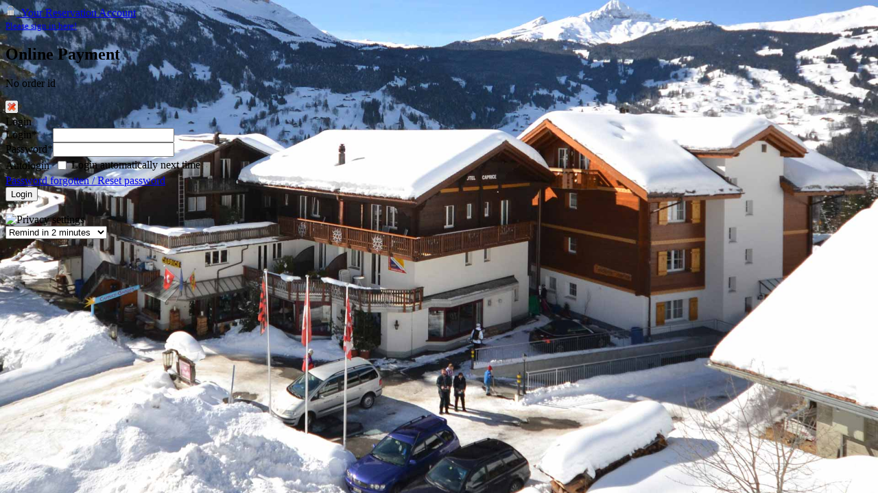

--- FILE ---
content_type: text/html; charset=utf-8
request_url: https://www.hotel-caprice.ch/en/online-payment-saferpay/
body_size: 7528
content:
<!DOCTYPE html>
<html lang="en" class="html_background">
<head>
<title>Hotel Caprice in Grindelwald - Online Payment</title>

<base href="https://www.hotel-caprice.ch/"/>

<meta name="viewport" content="width=1280" />

<meta http-equiv="content-type" content="text/html; charset=utf-8"/>
<meta name="document-state" content="dynamic">
<meta name="keywords" lang="en" content=""/>
<meta name="description" lang="en" content="Hotel Caprice in central and quiet area of Grindelwald: 24 cozy rooms and 2 apartments and a spa area invite you to linger."/>

<meta name="generator" content="MASCH CM Studio 26.0.0" />
<meta name="GeneratedByCMS" content="MASCH CM Studio"/>

<meta name="robots" content="noindex">




      <!-- GEO -->
      
    <meta property="geo.region" content="CH-BE" />
      <meta property="geo.placename" content="Grindelwald" />
      <meta property="geo.position" content="46.625282;8.033411" />
      <meta property="ICBM" content="46.625282, 8.033411" />
  


      <!-- Icons -->
      
    <link rel="shortcut icon" type="image/x-icon" href="resources/seoimages/favicon32.ico">
  
    <link rel="shortcut icon" type="image/png" href="resources/seoimages/favicon.ico">
    
    <link rel="icon" type="image/x-icon" href="resources/seoimages/favicon.ico">
   
  
    <link rel="icon" sizes="16x16" type="image/png" href="resources/seoimages/favicon-16x16.png">
      <link rel="icon" sizes="32x32" type="image/png" href="resources/seoimages/favicon-32x32.png">
      <link rel="icon" sizes="96x96" type="image/png" href="resources/seoimages/favicon-96x96.png">
      <link rel="icon" sizes="160x160" type="image/png" href="resources/seoimages/favicon-160x160.png">
      <link rel="icon" sizes="192x192" type="image/png" href="resources/seoimages/favicon-192x192.png">
      <link rel="icon" sizes="196x196" type="image/png" href="resources/seoimages/favicon-196x196.png">
  
    <link rel="apple-touch-icon" href="resources/seoimages/apple-touch-icon.png"/>
      <link rel="apple-touch-icon" sizes="57x57" href="resources/seoimages/apple-touch-icon-57x57.png"/>
      <link rel="apple-touch-icon" sizes="60x60" href="resources/seoimages/apple-touch-icon-60x60.png"/>
      <link rel="apple-touch-icon" sizes="72x72" href="resources/seoimages/apple-touch-icon-72x72.png"/>
      <link rel="apple-touch-icon" sizes="76x76" href="resources/seoimages/apple-touch-icon-76x76.png"/>
      <link rel="apple-touch-icon" sizes="114x114" href="resources/seoimages/apple-touch-icon-114x114.png"/>
      <link rel="apple-touch-icon" sizes="120x120" href="resources/seoimages/apple-touch-icon-120x120.png"/>
      <link rel="apple-touch-icon" sizes="128x128" href="resources/seoimages/apple-touch-icon-128x128.png"/>
      <link rel="apple-touch-icon" sizes="144x144" href="resources/seoimages/apple-touch-icon-144x144.png"/>
      <link rel="apple-touch-icon" sizes="152x152" href="resources/seoimages/apple-touch-icon-152x152.png"/>
      <link rel="apple-touch-icon" sizes="180x180" href="resources/seoimages/apple-touch-icon-180x180.png"/>
      <link rel="apple-touch-icon" href="resources/seoimages/apple-touch-icon-precomposed.png"/>
  
    <meta property="msapplication-TileImage" content="resources/seoimages/win8-tile-144x144.png"/>
  <meta property="msapplication-TileColor" content="#ffffff"/> 
  <meta property="msapplication-navbutton-color" content="#ffffff"/> 
      <meta property="msapplication-square70x70logo" content="resources/seoimages/win8-tile-70x70.png"/>
      <meta property="msapplication-square144x144logo" content="resources/seoimages/win8-tile-144x144.png"/>
      <meta property="msapplication-square150x150logo" content="resources/seoimages/win8-tile-150x150.png"/>
      <meta property="msapplication-square310x150logo" content="resources/seoimages/win8-tile-310x150.png"/>
      <meta property="msapplication-square310x310logo" content="resources/seoimages/win8-tile-310x310.png"/>
  
  

  
     
  


<meta name="norton-safeweb-site-verification" content="t5x974vawkdicyd51vtnd0s1eskee4z7mzk70s-4t7g28wvo4uz2v-36z1bh-7ptkl6z6qw4odx38btn99v-2t0l3d52v6j-pw9dtmdjk9bnhfxcvc4lx5v8g6sini-i" />

<meta name="google-site-verification" content="CGKHJ-3ToRSzUbIpDjvU4vZR-dHcPbhWy1RloFTYvEQ" />

<link rel="alternate" href="https://www.hotel-caprice.ch/de/online-payment-saferpay/" hreflang="de"/>

<link rel="alternate" href="https://www.hotel-caprice.ch/en/online-payment-saferpay/" hreflang="en"/>

<link rel="alternate" href="https://www.hotel-caprice.ch/fr/online-payment-saferpay/" hreflang="fr"/>


<link rel="canonical" href="https://www.hotel-caprice.ch/en/online-payment-saferpay/"/>

<script type="text/javascript">
var IS_MOBILE = false;
var anchor_prefix = '/en/online-payment-saferpay/';
var page_lang = 'en';
var page_lang_id = '1';
var spec_lang = '';
var template = 'ibooking-desktop-v5';
var external_hash = '648137';
</script>



<link rel="stylesheet" href="css/common.css?v=26.0.0" type="text/css"/>
<link rel="stylesheet" href="css/menu.css?v=26.0.0" type="text/css"/>
<link rel="stylesheet" href="xtree/xtree.css?v=26.0.0" type="text/css"/>
<link rel="stylesheet" href="calendar/calendar.css?v=26.0.0" type="text/css"/>


<link href="css/jquery-ui.min.css?v=26.0.0" type="text/css" rel="stylesheet" />
<link rel="stylesheet" href="css/jquery.fancybox.css?v=26.0.0" type="text/css"/>
<link rel="stylesheet" href="css/jquery.fancybox-thumbs.css?v=26.0.0" type="text/css"/>

<link type="text/css" href="modules/banners/css/banners.css?v=26.0.0" rel="stylesheet"><link type="text/css" href="modules/blog/css/blog.css" rel="stylesheet"><link type="text/css" href="modules/chat/css/chat.css" rel="stylesheet"><link type="text/css" href="modules/forms/css/frontend.css" rel="stylesheet"><link type="text/css" href="modules/galleries/css/galleries.css" rel="stylesheet"><link rel="stylesheet" href="modules/hotel/css/hotel.css" type="text/css"/><link type="text/css" href="modules/hotel_extended/css/ext_hotel.css" rel="stylesheet"><link type="text/css" href="modules/hotel_vouchers/css/hotel_vouchers.css" rel="stylesheet"><link type="text/css" href="modules/iquote/css/frontend_main.css" rel="stylesheet"><link type="text/css" href="modules/social/css/social.css" rel="stylesheet">

<link rel="stylesheet" href="templates/ibooking-desktop-v5/internal.css?rnd=1769090773" type="text/css">
<link rel="stylesheet" href="templates/ibooking-desktop-v5/user.css?rnd=1769090773" type="text/css">
<link rel="stylesheet" href="templates/ibooking-desktop-v5/individual.css?rnd=1769090773" type="text/css">


<script type="text/javascript">

function init_datepicker(id, dformat)
{
$('#'+id).datepicker({ 
	dateFormat: dformat, 
	autoSize: true, 
	showAnim: 'slideDown',
	closeText: 'Done',
	currentText: 'Today',
	dayNamesMin: ['Sunday_min', 'Monday_min', 'Tuesday_min', 'Wednesday_min', 'Thursday_min', 'Friday_min', 'Saturday_min'],
	firstDay: 1,
	monthNames: ['January', 'February', 'March', 'April', 'May', 'June', 'July', 'August', 'September', 'October', 'November', 'December'],
	nextText: 'Next',
	prevText: 'Previous',
	showButtonPanel: true
	});
}

var tm_format = "Y-m-d H:i:s";

var dt_config = {
  format: "Y-m-d",
  start_year: 1900,
  month_names: [
    "January",
    "February",
    "March",
    "April",
    "May",
    "June",
    "July",
    "August",
    "September",
    "October",
    "November",
    "December"
  ],
  
  weekday_names: [
    "Mo",
    "Tu",
    "We",
    "Th",
    "Fr",
    "Sa",
    "Su"
  ]
};

dformat = "yy-mm-dd";

</script>




    
      
      <script type="text/JavaScript" src="js/application.min.js?t=ba76e7c553f897e841660d2127c0ea1e"></script>
      
      
      
      
    


    



<!-- begin custom fonts --> 
<script defer src="templates/default/fonts/02/js/all.min.js"></script>
<script defer src="templates/default/fonts/02/js/brands.min.js"></script>
<script defer src="templates/default/fonts/02/js/solid.min.js"></script>
<script defer src="templates/default/fonts/02/js/fontawesome.min.js"></script>

<link rel="stylesheet" href="templates/default/fonts/02/css/all.min.css" type="text/css"/>
<link rel="stylesheet" href="templates/default/fonts/02/css/brands.min.css" type="text/css"/>
<link rel="stylesheet" href="templates/default/fonts/02/css/solid.min.css" type="text/css"/>
<link rel="stylesheet" href="templates/default/fonts/02/css/fontawesome.min.css" type="text/css"/>









<link href="templates/default/fonts/01/raleway/include.min.css" rel="stylesheet">










<meta name="format-detection" content="telephone=no">
<!-- end custom fonts --> 

<script type="text/javascript">
set_js_text('SETTINGS_STW_SERVER', "");</script>


<script type='text/JavaScript' src='https://www.tripadvisor.com/js3/conversion/pixel.js'></script>

<script>
  // deny all personalisation per default
  window.dataLayer = window.dataLayer || [];
  function gtag(){ dataLayer.push(arguments); }

  gtag('consent', 'default', {
    'ad_storage': 'denied',
    'analytics_storage': 'denied',
    'ad_user_data': 'denied',       
    'ad_personalization': 'denied', 
    'functionality_storage': 'denied',
    'personalization_storage': 'denied',
    'security_storage': 'denied',
    'wait_for_update': 500 
  });

    if (masch_get_cookie('cookie_warning_accepted')) {
       handle_cookie_consent();
    }
</script>



<!-- Google Tag Manager -->
<script>(function(w,d,s,l,i){w[l]=w[l]||[];w[l].push({'gtm.start':
new Date().getTime(),event:'gtm.js'});var f=d.getElementsByTagName(s)[0],
j=d.createElement(s),dl=l!='dataLayer'?'&l='+l:'';j.async=true;j.src=
'https://www.googletagmanager.com/gtm.js?id='+i+dl;f.parentNode.insertBefore(j,f);
})(window,document,'script','dataLayer','GTM-5DCT5RX3');</script>
<!-- End Google Tag Manager -->


<!-- Google tag (gtag.js) -->
<script async src="https://www.googletagmanager.com/gtag/js?id=AW-11525694586">
</script>
<script>
  window.dataLayer = window.dataLayer || [];
  function gtag(){dataLayer.push(arguments);}
  gtag('js', new Date());

  gtag('config', 'AW-11525694586');
</script>
</head>


<body class="content_body body_background " style="background-image:url(resources/hotel/aussen-winter.jpg); background-size: cover; background-repeat: no-repeat;">

<!-- Google Tag Manager (noscript) -->
<noscript><iframe src="https://www.googletagmanager.com/ns.html?id=GTM-5DCT5RX3"
height="0" width="0" style="display:none;visibility:hidden"></iframe></noscript>
<!-- End Google Tag Manager (noscript) -->

<div id="booking_content">
<div class="login_area"><a class="login_button" href="#"><img src="resources/images/lock.png" alt="" />&nbsp;&nbsp;Your Reservation Account<br /><span style="font-size: small;">Please sign in here!</span></a></div>
<div class="content_area"><h2>Online Payment</h2>
<p><div class='booking_error'>No order id</div></p></div>
</div>
<div class="login_box"><div id='replace_form_sys_login'>
    <a name='form_sys_login'></a>
    <form method='post' name='sys_login' id='form_sys_login' class='form_sys_login' enctype='multipart/form-data' onsubmit='return checkFormCookie()'>
    <input type='hidden' name='sys_login_submission' value='1'>
    <input type='hidden' name='form_name' value='sys_login'>
    <input type='hidden' name='language' value='en'>
    <table border='0' cellpadding='0' cellspacing='0' class='form_area form_area_sys_login'>

<!--caption_begin-->
<tr>
<td colspan='2' class='form_element_padding form_caption'>
<div class="close_lightbox">
<img src="templates/ibooking-desktop-v5/images/icons/close.png" alt="close" border="0" float="right">
</div>
Login
</td>
</tr>
<!--caption_end-->





<tr>
<td class='form_element_padding form_element_caption form_element_caption_login'>
Login*
</td>
<td class='form_element_padding'>
<input type='text' name='login' id='sys_login_login' class='form_element form_element_login form_text_field' value=''>
</td>
</tr>

<tr>
<td class='form_element_padding form_element_caption form_element_caption_password'>
Password*
</td>
<td class='form_element_padding'>
<input type='password' name='password' id='sys_login_password' class='form_element form_element_password form_password_field' value=''>
</td>
</tr>

<tr>
<td class='form_element_padding form_element_caption form_element_caption_automatic_automatic_login'>
Autologin
</td>
<td class='form_element_padding'>
<table class='aux_checkbox_table'><tr><td style='vertical-align: top;'><input type='checkbox' name='automatic_login' id='sys_login_automatic_login' value='x' ></td><td style='vertical-align:top;' class='form_option_caption'>Login automatically next time</td></tr></table>
</td>
</tr>
<tr>
<td colspan='2' class='form_element_padding sys_login_text'>
<a title="Password forgotten / Reset password" href="/en/password-restore/" target="_blank">Password forgotten / Reset password</a>
</td>
</tr>
<tr>
<td colspan='2' class='form_element_padding form_buttons_area'>
<input type='submit' class='form_button' value='Login'>
</td>
</tr>
</table><div id='form_cookie_not_enabled' style='display:none'>

<div class='cookie_message_container' >
<div class='cookie_message_block'>
<p>Dear website visitor,</p>

<p>We have noticed that you have set the use of cookies in your browser to a restrictive security level or even switched them off completely.</p>

<p>Since we answer your request via this form in several steps by means of a qualified e-mail, we must be able to transfer important information from our website settings to the current session using cookies. However, your browser settings currently prevent this.</p>

<p>Please activate the use of cookies without further restrictions for the duration of your visit to our website in your browser settings so that you can successfully send the request.</p>

<p>After completing your visit to our website, you can of course return to your preferred settings.</p>
</div>

<div class='cookie_button_block'>
<a class="form_cookie_not_enabled_button" style="width:100%;box-sizing:border-box" href="#" onclick="document.location.reload(); return false;">I have enabled cookies or adjusted the security level for saving cookies</a>
</div>
</div>

</div>

</form>
    <script>
    var sys_login_submitted = false;
    
    </script>
    </div></div>
<div class="extended_cookie_overlay" style="display: none;"></div>
<div class="extended_cookie_warning" id="cookie_warning" cookietype="3" style="display: none;">
<div class="cookie_warning_text">
<h2>Privacy settings</h2>
<div>
<p>In order to present an optimal presentation of our website, we use cookies and similar technologies that are necessary for the operation of the website. Additional cookies are used only with your consent. We use them to access, analyze and store information, such as the characteristics of your device and certain personal data (IP addresses, navigation usage, geolocation data or unique identifiers).</p>
<p>By continuing to use our website, you agree <a title="Data privacy" href="/en/data-privacy/" target="_blank">to our privacy and cookie policy as set out in our Data Privacy</a> and you consent to our use of cookies and similar technologies.</p>
<div class="cookie_details_toggling">
<div class="cookie_details_toggling_header collapsed" onclick="cookie_details_toggle_details_area(this)">
<table style="width: 100%; margin-top: -20px;">
<tbody>
<tr>
<td style="vertical-align: right; padding-bottom: 8px;"><strong>Detailed information about your settings</strong></td>
</tr>
</tbody>
</table>
</div>
<div class="cookie_details_toggling_body">
<p>The processing of your data serves various purposes:</p>
<div class="cookie_items_toggling">
<div class="cookie_items_toggling_header collapsed" onclick="cookie_items_toggle_details_area(this)">
<table style="width: 100%; margin-top: -20px;">
<tbody>
<tr>
<td style="vertical-align: middle; padding-bottom: 8px;"><strong>Necessary cookies</strong></td>
</tr>
</tbody>
</table>
</div>
<div class="cookie_items_toggling_body">
<p>Necessary cookies are absolutely necessary for the core operation of the site and enable, for example, security-related functionalities.</p>
</div>
</div>
<div class="cookie_items_toggling">
<div class="cookie_items_toggling_header collapsed" onclick="cookie_items_toggle_details_area(this)">
<table style="width: 100%; margin-top: -20px;">
<tbody>
<tr>
<td style="padding-bottom: 8px;"><strong>Statistics cookies</strong></td>
</tr>
</tbody>
</table>
</div>
<div class="cookie_items_toggling_body">
<p>Statistics cookies allow us to analyze our performance in order to provide you with a better online experience and to evaluate the efficiency of our campaigns.</p>
</div>
</div>
<div class="cookie_items_toggling">
<div class="cookie_items_toggling_header collapsed" onclick="cookie_items_toggle_details_area(this)">
<table style="width: 100%; margin-top: -20px;">
<tbody>
<tr>
<td style="vertical-align: middle; padding-bottom: 8px;"><strong>Comfort cookies</strong></td>
</tr>
</tbody>
</table>
</div>
<div class="cookie_items_toggling_body">
<p>Comfort cookies allow you to access a tailored experience on our website with usage-based offers and support.</p>
</div>
</div>
<div class="cookie_items_toggling">
<div class="cookie_items_toggling_header collapsed" onclick="cookie_items_toggle_details_area(this)">
<table style="width: 100%; margin-top: -20px;">
<tbody>
<tr>
<td style="vertical-align: middle; padding-bottom: 8px;"><strong>Personalization cookies</strong></td>
</tr>
</tbody>
</table>
</div>
<div class="cookie_items_toggling_body">
<p>Finally, personalization cookies are placed by us as the website operator and/or third party companies that process your data to create audience lists to deliver targeted advertising on social media and the web.</p>
</div>
</div>
<div class="cookie_items_toggling">
<div class="cookie_items_toggling_header collapsed" onclick="cookie_items_toggle_details_area(this)">
<table style="width: 100%; margin-top: -20px;">
<tbody>
<tr>
<td style="vertical-align: middle; padding-bottom: 8px;"><strong>Read more information here:</strong></td>
</tr>
</tbody>
</table>
</div>
<div class="cookie_items_toggling_body">
<p>You are free to give, refuse or withdraw your consent at any time by resetting the relevant settings in your browser. You can consent to our use of cookies by activating selected items and agreeing to them via "<strong>Confirm selection</strong>" or by confirming all items by clicking on "<strong>Select all</strong>". For more information about what data is collected and how it is shared with our partners, please read our <a title="Privacy Policy" href="/en/data-privacy/" target="_blank">Privacy Policy</a> and our <a title="Cookie Policy" href="/en/cookie-policy/" target="_blank">Cookie Policy</a>.</p>
</div>
</div>
</div>
</div>
<p><a href="/en/impressum/" target="_blank">Legal Disclaimer</a></p>
</div>
<div><form id="form_cookie">
<table>
<tbody>
<tr>
<td><input id="cookie_warning_accepted" class="cookie_checkbox_input" type="checkbox" name="cookie_warning_accepted" checked="checked" disabled="disabled" onchange="check_modified(this)" /></td>
<td><label class="wk_label" for="cookie_warning_accepted">Necessary</label></td>
<td>&nbsp;</td>
<td><input id="cookie_statistics" class="cookie_checkbox_input" type="checkbox" name="cookie_statistics" /></td>
<td><label class="wk_label" for="cookie_statistics">Statistics</label></td>
<td>&nbsp;</td>
<td><input id="cookie_comfort" class="cookie_checkbox_input" type="checkbox" name="cookie_comfort" /></td>
<td><label class="wk_label" for="cookie_comfort">Comfort</label></td>
<td>&nbsp;</td>
<td><input id="cookie_marketing" class="cookie_checkbox_input" type="checkbox" name="cookie_marketing" /></td>
<td><label class="wk_label" for="cookie_marketing">Personalization</label></td>
</tr>
</tbody>
</table>
</form></div>
<div class="cookie_more">
<h2>Necessary</h2>
<p>These cookies are necessary to run the core functionalities of this website, e.g. security related functions.</p>
<h2>Statistics</h2>
<p>In order to continuously improve our website, we anonymously track data for statistical and analytical purposes. With these cookies we can , for example, track the number of visits or the impact of specific pages of our web presence and therefore optimize our content. With the help of these cookies we can, for example:</p>
<ul>
<li>Determine the number of visitors and the effect of certain pages of our website and optimize our content.</li>
<li>Evaluation of the most successful marketing channels.</li>
<li>Analyzing aggregated data about website usage to better understand our customers. Creation of random identifiers to share with partners.</li>
</ul>
<h2>Comfort</h2>
<p>We use these cookies to make the site easier for you to use. In addition, this type of cookie also allows us to detect whether you want to stay logged in to your profile, in order to provide you with our services more quickly when you visit our site again. Saving your preferences from previous visits, collecting user feedback to improve our site, and gathering your interests to provide tailored content and offers are achieved through the use of these cookies.</p>
<h2>Personalization</h2>
<p>These cookies are used to display personalized content matching your interests:</p>
<ul>
<li>Increase the relevance of online and social advertising to you.</li>
<li>Identifying groups of customers that we will target repeatedly for specific products.</li>
<li>Sharing data with our advertising and social media partners via their third-party cookies to match your interests.</li>
</ul>
</div>
<div class="cookie_warning_buttons"><span class="cookie_button cookie_button_more">More Information</span> <span class="cookie_button cookie_button_accept">Confirm selection</span> <span class="cookie_button cookie_button_all">Select all</span></div>
<table style="width: 100%;">
<tbody>
<tr>
<td style="vertical-align: top;">
<table id="cookie_consent_data">
<tbody>
<tr>
<td>Consent-ID:</td>
<td>&nbsp;</td>
<td id="cookie_consent_id">&nbsp;</td>
</tr>
<tr>
<td>Consent-Date:</td>
<td>&nbsp;</td>
<td id="cookie_consent_time">&nbsp;</td>
</tr>
<tr>
<td>Last modification:</td>
<td>&nbsp;</td>
<td id="cookie_modify_time">&nbsp;</td>
</tr>
</tbody>
</table>
</td>
<td style="vertical-align: top; width: 1%; text-align: center;"><img class="gdpr_picture_reference" title="Privacy settings" src="templates/default/images/cookie_consent.png?t=11" alt="Einstellungen zur Privatsph&auml;hre" /> <br />
<div id="image_lisence_document" onclick="showHideSection('image_lisence_document_text')">Proof of image license</div>
<div id="image_lisence_document_text" style="text-align: left;">
<div id="image_lisence_document_text_close" onclick="showHideSection('image_lisence_document_text')">&nbsp;</div>
This license certificate documents a license to use the item listed below on a non-exclusive, commercial, worldwide and revokable basis, for one Single Use for this Registered Project. <br /><br />
<table>
<tbody>
<tr>
<td>Item Title:</td>
<td>General Data Protection Regulation - GDPR design</td>
</tr>
<tr>
<td>Item URL:</td>
<td><a href="https://elements.envato.com/general-data-protection-regulation-gdpr-design-TAADNLB" target="_blank">https://elements.envato.com/general-data-protection-regulation-gdpr-design-TAADNLB</a></td>
</tr>
<tr>
<td>Item ID:</td>
<td>TAADNLB</td>
</tr>
<tr>
<td>Author Username:</td>
<td>saicle</td>
</tr>
<tr>
<td>Licensee:</td>
<td>info@msitec.de</td>
</tr>
<tr>
<td>Registered Project Name:</td>
<td>All Customer Websites - MASCH Software Solutions</td>
</tr>
<tr>
<td>License Date:</td>
<td>June 5th, 2025</td>
</tr>
<tr>
<td>Item License Code:</td>
<td>ESUP3MXV4W</td>
</tr>
</tbody>
</table>
<br />The license you hold for this item is only valid if you complete your End Product while your subscription is active. Then the license continues for the life of the End Product (even if your subscription ends).<br /><br />For any queries related to this document or license please contact Envato Support via <a href="https://help.elements.envato.com/hc/en-us/requests/new" target="_blank">https://help.elements.envato.com/hc/en-us/requests/new</a><br /><br />Envato Elements Pty Ltd (ABN 87 613 824 258)<br />PO Box 16122, Collins St West, VIC 8007, Australia</div>
<div id="gtx-trans" style="position: absolute; left: -43px; top: -25px;">&nbsp;</div>
</td>
</tr>
</tbody>
</table>
</div>
</div>
<div class="cookie_consent_button" onclick="show_cookie_dialog()">
<div class="close_cookie_consent_button" onclick="close_cookie_consent_button()">&nbsp;</div>
<img title="Privacy settings" src="templates/default/images/cookie_consent.png?t=11" alt="Privacy settings" /></div>

    <div id='_sys_chat_area' class='chat_area'>
    
    <div class='close_chat_area' onclick='close_chat_area()'></div>
    
    <div class='chat_body' id='_sys_chat_body'></div>
    
    </div>
    <div id='_sys_chat_notify_area' class='chat_notify_area'>
    
    <div class='chat_notify_header'>
    <div class='close_select_notify_area'>
    <select id='interval_select' onchange='close_chat_notify_area(false)'><option value='2'>Remind in 2 minutes</option><option value='5' >Remind in 5 minutes</option><option value='10' >Remind in 10 minutes</option><option value='15' >Remind in 15 minutes</option><option value='20' >Remind in 20 minutes</option></select>
    </div>
    
      <div class='close_chat_notify_area' onclick='close_chat_notify_area(false)'>
      </div>
    </div>
    
    <div class='chat_notify_body' id='_sys_chat_notify_body'></div>
    <div style='clear:both'></div>
    
    </div>
<script type="text/javascript">
function show_error()
{


}

window.setTimeout("show_error()", 200);

</script>

 

<div class="bubble_box">
<div class="close_bubble_box" onclick="close_bubble_box()"></div>
<div class="bubble_box_text">
</div>
</div>
</body>
</html>

--- FILE ---
content_type: text/css
request_url: https://www.hotel-caprice.ch/templates/default/fonts/01/raleway/include.min.css
body_size: 771
content:
/* raleway-100 - vietnamese_latin-ext_latin_cyrillic-ext_cyrillic */
@font-face {
  font-family: 'Raleway';
  font-style: normal;
  font-weight: 100;
  src: url('raleway-v28-vietnamese_latin-ext_latin_cyrillic-ext_cyrillic-100.eot'); /* IE9 Compat Modes */
  src: local(''),
       url('raleway-v28-vietnamese_latin-ext_latin_cyrillic-ext_cyrillic-100.eot?#iefix') format('embedded-opentype'), /* IE6-IE8 */
       url('raleway-v28-vietnamese_latin-ext_latin_cyrillic-ext_cyrillic-100.woff2') format('woff2'), /* Super Modern Browsers */
       url('raleway-v28-vietnamese_latin-ext_latin_cyrillic-ext_cyrillic-100.woff') format('woff'), /* Modern Browsers */
       url('raleway-v28-vietnamese_latin-ext_latin_cyrillic-ext_cyrillic-100.ttf') format('truetype'), /* Safari, Android, iOS */
       url('raleway-v28-vietnamese_latin-ext_latin_cyrillic-ext_cyrillic-100.svg#Raleway') format('svg'); /* Legacy iOS */
}

/* raleway-200 - vietnamese_latin-ext_latin_cyrillic-ext_cyrillic */
@font-face {
  font-family: 'Raleway';
  font-style: normal;
  font-weight: 200;
  src: url('raleway-v28-vietnamese_latin-ext_latin_cyrillic-ext_cyrillic-200.eot'); /* IE9 Compat Modes */
  src: local(''),
       url('raleway-v28-vietnamese_latin-ext_latin_cyrillic-ext_cyrillic-200.eot?#iefix') format('embedded-opentype'), /* IE6-IE8 */
       url('raleway-v28-vietnamese_latin-ext_latin_cyrillic-ext_cyrillic-200.woff2') format('woff2'), /* Super Modern Browsers */
       url('raleway-v28-vietnamese_latin-ext_latin_cyrillic-ext_cyrillic-200.woff') format('woff'), /* Modern Browsers */
       url('raleway-v28-vietnamese_latin-ext_latin_cyrillic-ext_cyrillic-200.ttf') format('truetype'), /* Safari, Android, iOS */
       url('raleway-v28-vietnamese_latin-ext_latin_cyrillic-ext_cyrillic-200.svg#Raleway') format('svg'); /* Legacy iOS */
}

/* raleway-300 - vietnamese_latin-ext_latin_cyrillic-ext_cyrillic */
@font-face {
  font-family: 'Raleway';
  font-style: normal;
  font-weight: 300;
  src: url('raleway-v28-vietnamese_latin-ext_latin_cyrillic-ext_cyrillic-300.eot'); /* IE9 Compat Modes */
  src: local(''),
       url('raleway-v28-vietnamese_latin-ext_latin_cyrillic-ext_cyrillic-300.eot?#iefix') format('embedded-opentype'), /* IE6-IE8 */
       url('raleway-v28-vietnamese_latin-ext_latin_cyrillic-ext_cyrillic-300.woff2') format('woff2'), /* Super Modern Browsers */
       url('raleway-v28-vietnamese_latin-ext_latin_cyrillic-ext_cyrillic-300.woff') format('woff'), /* Modern Browsers */
       url('raleway-v28-vietnamese_latin-ext_latin_cyrillic-ext_cyrillic-300.ttf') format('truetype'), /* Safari, Android, iOS */
       url('raleway-v28-vietnamese_latin-ext_latin_cyrillic-ext_cyrillic-300.svg#Raleway') format('svg'); /* Legacy iOS */
}

/* raleway-regular - vietnamese_latin-ext_latin_cyrillic-ext_cyrillic */
@font-face {
  font-family: 'Raleway';
  font-style: normal;
  font-weight: 400;
  src: url('raleway-v28-vietnamese_latin-ext_latin_cyrillic-ext_cyrillic-regular.eot'); /* IE9 Compat Modes */
  src: local(''),
       url('raleway-v28-vietnamese_latin-ext_latin_cyrillic-ext_cyrillic-regular.eot?#iefix') format('embedded-opentype'), /* IE6-IE8 */
       url('raleway-v28-vietnamese_latin-ext_latin_cyrillic-ext_cyrillic-regular.woff2') format('woff2'), /* Super Modern Browsers */
       url('raleway-v28-vietnamese_latin-ext_latin_cyrillic-ext_cyrillic-regular.woff') format('woff'), /* Modern Browsers */
       url('raleway-v28-vietnamese_latin-ext_latin_cyrillic-ext_cyrillic-regular.ttf') format('truetype'), /* Safari, Android, iOS */
       url('raleway-v28-vietnamese_latin-ext_latin_cyrillic-ext_cyrillic-regular.svg#Raleway') format('svg'); /* Legacy iOS */
}

/* raleway-500 - vietnamese_latin-ext_latin_cyrillic-ext_cyrillic */
@font-face {
  font-family: 'Raleway';
  font-style: normal;
  font-weight: 500;
  src: url('raleway-v28-vietnamese_latin-ext_latin_cyrillic-ext_cyrillic-500.eot'); /* IE9 Compat Modes */
  src: local(''),
       url('raleway-v28-vietnamese_latin-ext_latin_cyrillic-ext_cyrillic-500.eot?#iefix') format('embedded-opentype'), /* IE6-IE8 */
       url('raleway-v28-vietnamese_latin-ext_latin_cyrillic-ext_cyrillic-500.woff2') format('woff2'), /* Super Modern Browsers */
       url('raleway-v28-vietnamese_latin-ext_latin_cyrillic-ext_cyrillic-500.woff') format('woff'), /* Modern Browsers */
       url('raleway-v28-vietnamese_latin-ext_latin_cyrillic-ext_cyrillic-500.ttf') format('truetype'), /* Safari, Android, iOS */
       url('raleway-v28-vietnamese_latin-ext_latin_cyrillic-ext_cyrillic-500.svg#Raleway') format('svg'); /* Legacy iOS */
}

/* raleway-600 - vietnamese_latin-ext_latin_cyrillic-ext_cyrillic */
@font-face {
  font-family: 'Raleway';
  font-style: normal;
  font-weight: 600;
  src: url('raleway-v28-vietnamese_latin-ext_latin_cyrillic-ext_cyrillic-600.eot'); /* IE9 Compat Modes */
  src: local(''),
       url('raleway-v28-vietnamese_latin-ext_latin_cyrillic-ext_cyrillic-600.eot?#iefix') format('embedded-opentype'), /* IE6-IE8 */
       url('raleway-v28-vietnamese_latin-ext_latin_cyrillic-ext_cyrillic-600.woff2') format('woff2'), /* Super Modern Browsers */
       url('raleway-v28-vietnamese_latin-ext_latin_cyrillic-ext_cyrillic-600.woff') format('woff'), /* Modern Browsers */
       url('raleway-v28-vietnamese_latin-ext_latin_cyrillic-ext_cyrillic-600.ttf') format('truetype'), /* Safari, Android, iOS */
       url('raleway-v28-vietnamese_latin-ext_latin_cyrillic-ext_cyrillic-600.svg#Raleway') format('svg'); /* Legacy iOS */
}

/* raleway-700 - vietnamese_latin-ext_latin_cyrillic-ext_cyrillic */
@font-face {
  font-family: 'Raleway';
  font-style: normal;
  font-weight: 700;
  src: url('raleway-v28-vietnamese_latin-ext_latin_cyrillic-ext_cyrillic-700.eot'); /* IE9 Compat Modes */
  src: local(''),
       url('raleway-v28-vietnamese_latin-ext_latin_cyrillic-ext_cyrillic-700.eot?#iefix') format('embedded-opentype'), /* IE6-IE8 */
       url('raleway-v28-vietnamese_latin-ext_latin_cyrillic-ext_cyrillic-700.woff2') format('woff2'), /* Super Modern Browsers */
       url('raleway-v28-vietnamese_latin-ext_latin_cyrillic-ext_cyrillic-700.woff') format('woff'), /* Modern Browsers */
       url('raleway-v28-vietnamese_latin-ext_latin_cyrillic-ext_cyrillic-700.ttf') format('truetype'), /* Safari, Android, iOS */
       url('raleway-v28-vietnamese_latin-ext_latin_cyrillic-ext_cyrillic-700.svg#Raleway') format('svg'); /* Legacy iOS */
}

/* raleway-800 - vietnamese_latin-ext_latin_cyrillic-ext_cyrillic */
@font-face {
  font-family: 'Raleway';
  font-style: normal;
  font-weight: 800;
  src: url('raleway-v28-vietnamese_latin-ext_latin_cyrillic-ext_cyrillic-800.eot'); /* IE9 Compat Modes */
  src: local(''),
       url('raleway-v28-vietnamese_latin-ext_latin_cyrillic-ext_cyrillic-800.eot?#iefix') format('embedded-opentype'), /* IE6-IE8 */
       url('raleway-v28-vietnamese_latin-ext_latin_cyrillic-ext_cyrillic-800.woff2') format('woff2'), /* Super Modern Browsers */
       url('raleway-v28-vietnamese_latin-ext_latin_cyrillic-ext_cyrillic-800.woff') format('woff'), /* Modern Browsers */
       url('raleway-v28-vietnamese_latin-ext_latin_cyrillic-ext_cyrillic-800.ttf') format('truetype'), /* Safari, Android, iOS */
       url('raleway-v28-vietnamese_latin-ext_latin_cyrillic-ext_cyrillic-800.svg#Raleway') format('svg'); /* Legacy iOS */
}

/* raleway-900 - vietnamese_latin-ext_latin_cyrillic-ext_cyrillic */
@font-face {
  font-family: 'Raleway';
  font-style: normal;
  font-weight: 900;
  src: url('raleway-v28-vietnamese_latin-ext_latin_cyrillic-ext_cyrillic-900.eot'); /* IE9 Compat Modes */
  src: local(''),
       url('raleway-v28-vietnamese_latin-ext_latin_cyrillic-ext_cyrillic-900.eot?#iefix') format('embedded-opentype'), /* IE6-IE8 */
       url('raleway-v28-vietnamese_latin-ext_latin_cyrillic-ext_cyrillic-900.woff2') format('woff2'), /* Super Modern Browsers */
       url('raleway-v28-vietnamese_latin-ext_latin_cyrillic-ext_cyrillic-900.woff') format('woff'), /* Modern Browsers */
       url('raleway-v28-vietnamese_latin-ext_latin_cyrillic-ext_cyrillic-900.ttf') format('truetype'), /* Safari, Android, iOS */
       url('raleway-v28-vietnamese_latin-ext_latin_cyrillic-ext_cyrillic-900.svg#Raleway') format('svg'); /* Legacy iOS */
}

/* raleway-200italic - vietnamese_latin-ext_latin_cyrillic-ext_cyrillic */
@font-face {
  font-family: 'Raleway';
  font-style: italic;
  font-weight: 200;
  src: url('raleway-v28-vietnamese_latin-ext_latin_cyrillic-ext_cyrillic-200italic.eot'); /* IE9 Compat Modes */
  src: local(''),
       url('raleway-v28-vietnamese_latin-ext_latin_cyrillic-ext_cyrillic-200italic.eot?#iefix') format('embedded-opentype'), /* IE6-IE8 */
       url('raleway-v28-vietnamese_latin-ext_latin_cyrillic-ext_cyrillic-200italic.woff2') format('woff2'), /* Super Modern Browsers */
       url('raleway-v28-vietnamese_latin-ext_latin_cyrillic-ext_cyrillic-200italic.woff') format('woff'), /* Modern Browsers */
       url('raleway-v28-vietnamese_latin-ext_latin_cyrillic-ext_cyrillic-200italic.ttf') format('truetype'), /* Safari, Android, iOS */
       url('raleway-v28-vietnamese_latin-ext_latin_cyrillic-ext_cyrillic-200italic.svg#Raleway') format('svg'); /* Legacy iOS */
}

/* raleway-100italic - vietnamese_latin-ext_latin_cyrillic-ext_cyrillic */
@font-face {
  font-family: 'Raleway';
  font-style: italic;
  font-weight: 100;
  src: url('raleway-v28-vietnamese_latin-ext_latin_cyrillic-ext_cyrillic-100italic.eot'); /* IE9 Compat Modes */
  src: local(''),
       url('raleway-v28-vietnamese_latin-ext_latin_cyrillic-ext_cyrillic-100italic.eot?#iefix') format('embedded-opentype'), /* IE6-IE8 */
       url('raleway-v28-vietnamese_latin-ext_latin_cyrillic-ext_cyrillic-100italic.woff2') format('woff2'), /* Super Modern Browsers */
       url('raleway-v28-vietnamese_latin-ext_latin_cyrillic-ext_cyrillic-100italic.woff') format('woff'), /* Modern Browsers */
       url('raleway-v28-vietnamese_latin-ext_latin_cyrillic-ext_cyrillic-100italic.ttf') format('truetype'), /* Safari, Android, iOS */
       url('raleway-v28-vietnamese_latin-ext_latin_cyrillic-ext_cyrillic-100italic.svg#Raleway') format('svg'); /* Legacy iOS */
}

/* raleway-300italic - vietnamese_latin-ext_latin_cyrillic-ext_cyrillic */
@font-face {
  font-family: 'Raleway';
  font-style: italic;
  font-weight: 300;
  src: url('raleway-v28-vietnamese_latin-ext_latin_cyrillic-ext_cyrillic-300italic.eot'); /* IE9 Compat Modes */
  src: local(''),
       url('raleway-v28-vietnamese_latin-ext_latin_cyrillic-ext_cyrillic-300italic.eot?#iefix') format('embedded-opentype'), /* IE6-IE8 */
       url('raleway-v28-vietnamese_latin-ext_latin_cyrillic-ext_cyrillic-300italic.woff2') format('woff2'), /* Super Modern Browsers */
       url('raleway-v28-vietnamese_latin-ext_latin_cyrillic-ext_cyrillic-300italic.woff') format('woff'), /* Modern Browsers */
       url('raleway-v28-vietnamese_latin-ext_latin_cyrillic-ext_cyrillic-300italic.ttf') format('truetype'), /* Safari, Android, iOS */
       url('raleway-v28-vietnamese_latin-ext_latin_cyrillic-ext_cyrillic-300italic.svg#Raleway') format('svg'); /* Legacy iOS */
}

/* raleway-italic - vietnamese_latin-ext_latin_cyrillic-ext_cyrillic */
@font-face {
  font-family: 'Raleway';
  font-style: italic;
  font-weight: 400;
  src: url('raleway-v28-vietnamese_latin-ext_latin_cyrillic-ext_cyrillic-italic.eot'); /* IE9 Compat Modes */
  src: local(''),
       url('raleway-v28-vietnamese_latin-ext_latin_cyrillic-ext_cyrillic-italic.eot?#iefix') format('embedded-opentype'), /* IE6-IE8 */
       url('raleway-v28-vietnamese_latin-ext_latin_cyrillic-ext_cyrillic-italic.woff2') format('woff2'), /* Super Modern Browsers */
       url('raleway-v28-vietnamese_latin-ext_latin_cyrillic-ext_cyrillic-italic.woff') format('woff'), /* Modern Browsers */
       url('raleway-v28-vietnamese_latin-ext_latin_cyrillic-ext_cyrillic-italic.ttf') format('truetype'), /* Safari, Android, iOS */
       url('raleway-v28-vietnamese_latin-ext_latin_cyrillic-ext_cyrillic-italic.svg#Raleway') format('svg'); /* Legacy iOS */
}

/* raleway-500italic - vietnamese_latin-ext_latin_cyrillic-ext_cyrillic */
@font-face {
  font-family: 'Raleway';
  font-style: italic;
  font-weight: 500;
  src: url('raleway-v28-vietnamese_latin-ext_latin_cyrillic-ext_cyrillic-500italic.eot'); /* IE9 Compat Modes */
  src: local(''),
       url('raleway-v28-vietnamese_latin-ext_latin_cyrillic-ext_cyrillic-500italic.eot?#iefix') format('embedded-opentype'), /* IE6-IE8 */
       url('raleway-v28-vietnamese_latin-ext_latin_cyrillic-ext_cyrillic-500italic.woff2') format('woff2'), /* Super Modern Browsers */
       url('raleway-v28-vietnamese_latin-ext_latin_cyrillic-ext_cyrillic-500italic.woff') format('woff'), /* Modern Browsers */
       url('raleway-v28-vietnamese_latin-ext_latin_cyrillic-ext_cyrillic-500italic.ttf') format('truetype'), /* Safari, Android, iOS */
       url('raleway-v28-vietnamese_latin-ext_latin_cyrillic-ext_cyrillic-500italic.svg#Raleway') format('svg'); /* Legacy iOS */
}

/* raleway-600italic - vietnamese_latin-ext_latin_cyrillic-ext_cyrillic */
@font-face {
  font-family: 'Raleway';
  font-style: italic;
  font-weight: 600;
  src: url('raleway-v28-vietnamese_latin-ext_latin_cyrillic-ext_cyrillic-600italic.eot'); /* IE9 Compat Modes */
  src: local(''),
       url('raleway-v28-vietnamese_latin-ext_latin_cyrillic-ext_cyrillic-600italic.eot?#iefix') format('embedded-opentype'), /* IE6-IE8 */
       url('raleway-v28-vietnamese_latin-ext_latin_cyrillic-ext_cyrillic-600italic.woff2') format('woff2'), /* Super Modern Browsers */
       url('raleway-v28-vietnamese_latin-ext_latin_cyrillic-ext_cyrillic-600italic.woff') format('woff'), /* Modern Browsers */
       url('raleway-v28-vietnamese_latin-ext_latin_cyrillic-ext_cyrillic-600italic.ttf') format('truetype'), /* Safari, Android, iOS */
       url('raleway-v28-vietnamese_latin-ext_latin_cyrillic-ext_cyrillic-600italic.svg#Raleway') format('svg'); /* Legacy iOS */
}

/* raleway-700italic - vietnamese_latin-ext_latin_cyrillic-ext_cyrillic */
@font-face {
  font-family: 'Raleway';
  font-style: italic;
  font-weight: 700;
  src: url('raleway-v28-vietnamese_latin-ext_latin_cyrillic-ext_cyrillic-700italic.eot'); /* IE9 Compat Modes */
  src: local(''),
       url('raleway-v28-vietnamese_latin-ext_latin_cyrillic-ext_cyrillic-700italic.eot?#iefix') format('embedded-opentype'), /* IE6-IE8 */
       url('raleway-v28-vietnamese_latin-ext_latin_cyrillic-ext_cyrillic-700italic.woff2') format('woff2'), /* Super Modern Browsers */
       url('raleway-v28-vietnamese_latin-ext_latin_cyrillic-ext_cyrillic-700italic.woff') format('woff'), /* Modern Browsers */
       url('raleway-v28-vietnamese_latin-ext_latin_cyrillic-ext_cyrillic-700italic.ttf') format('truetype'), /* Safari, Android, iOS */
       url('raleway-v28-vietnamese_latin-ext_latin_cyrillic-ext_cyrillic-700italic.svg#Raleway') format('svg'); /* Legacy iOS */
}

/* raleway-800italic - vietnamese_latin-ext_latin_cyrillic-ext_cyrillic */
@font-face {
  font-family: 'Raleway';
  font-style: italic;
  font-weight: 800;
  src: url('raleway-v28-vietnamese_latin-ext_latin_cyrillic-ext_cyrillic-800italic.eot'); /* IE9 Compat Modes */
  src: local(''),
       url('raleway-v28-vietnamese_latin-ext_latin_cyrillic-ext_cyrillic-800italic.eot?#iefix') format('embedded-opentype'), /* IE6-IE8 */
       url('raleway-v28-vietnamese_latin-ext_latin_cyrillic-ext_cyrillic-800italic.woff2') format('woff2'), /* Super Modern Browsers */
       url('raleway-v28-vietnamese_latin-ext_latin_cyrillic-ext_cyrillic-800italic.woff') format('woff'), /* Modern Browsers */
       url('raleway-v28-vietnamese_latin-ext_latin_cyrillic-ext_cyrillic-800italic.ttf') format('truetype'), /* Safari, Android, iOS */
       url('raleway-v28-vietnamese_latin-ext_latin_cyrillic-ext_cyrillic-800italic.svg#Raleway') format('svg'); /* Legacy iOS */
}

/* raleway-900italic - vietnamese_latin-ext_latin_cyrillic-ext_cyrillic */
@font-face {
  font-family: 'Raleway';
  font-style: italic;
  font-weight: 900;
  src: url('raleway-v28-vietnamese_latin-ext_latin_cyrillic-ext_cyrillic-900italic.eot'); /* IE9 Compat Modes */
  src: local(''),
       url('raleway-v28-vietnamese_latin-ext_latin_cyrillic-ext_cyrillic-900italic.eot?#iefix') format('embedded-opentype'), /* IE6-IE8 */
       url('raleway-v28-vietnamese_latin-ext_latin_cyrillic-ext_cyrillic-900italic.woff2') format('woff2'), /* Super Modern Browsers */
       url('raleway-v28-vietnamese_latin-ext_latin_cyrillic-ext_cyrillic-900italic.woff') format('woff'), /* Modern Browsers */
       url('raleway-v28-vietnamese_latin-ext_latin_cyrillic-ext_cyrillic-900italic.ttf') format('truetype'), /* Safari, Android, iOS */
       url('raleway-v28-vietnamese_latin-ext_latin_cyrillic-ext_cyrillic-900italic.svg#Raleway') format('svg'); /* Legacy iOS */
}
